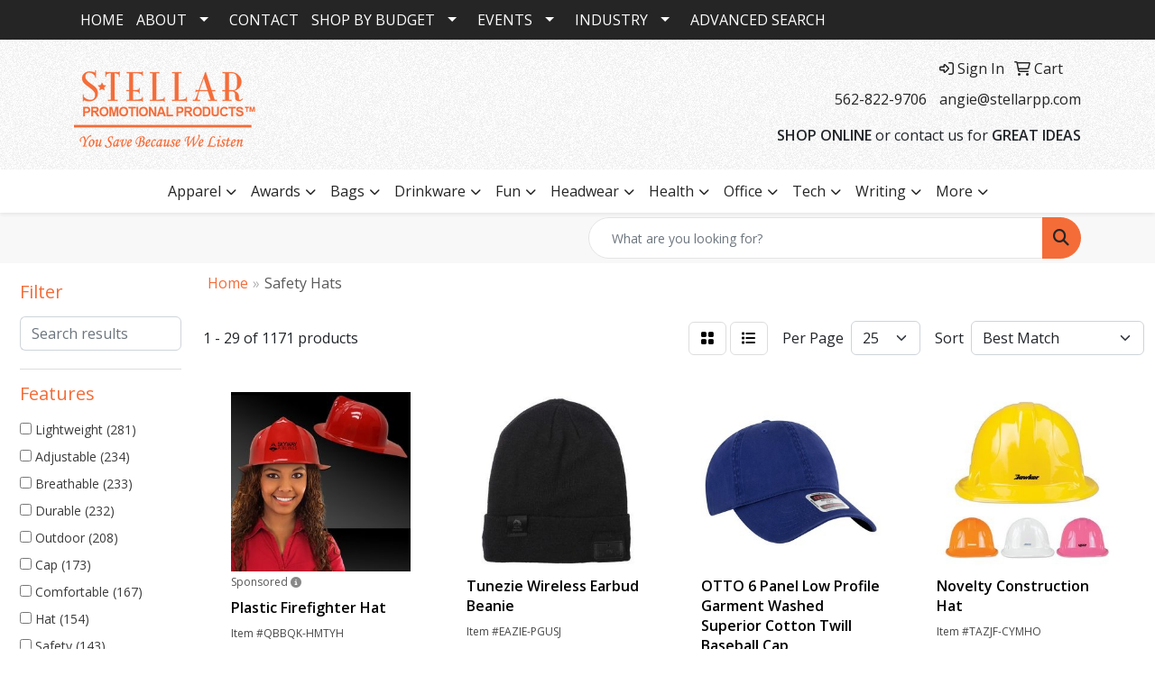

--- FILE ---
content_type: text/html
request_url: https://www.stellarpp.com/ws/ws.dll/StartSrch?UID=29722&WENavID=17683122
body_size: 14169
content:
<!DOCTYPE html>
<html lang="en"><head>
<meta charset="utf-8">
<meta http-equiv="X-UA-Compatible" content="IE=edge">
<meta name="viewport" content="width=device-width, initial-scale=1">
<!-- The above 3 meta tags *must* come first in the head; any other head content must come *after* these tags -->


<link href="/distsite/styles/8/css/bootstrap.min.css" rel="stylesheet" />
<link href="https://fonts.googleapis.com/css?family=Open+Sans:400,600|Oswald:400,600" rel="stylesheet">
<link href="/distsite/styles/8/css/owl.carousel.min.css" rel="stylesheet">
<link href="/distsite/styles/8/css/nouislider.css" rel="stylesheet">
<!--<link href="/distsite/styles/8/css/menu.css" rel="stylesheet"/>-->
<link href="/distsite/styles/8/css/flexslider.css" rel="stylesheet">
<link href="/distsite/styles/8/css/all.min.css" rel="stylesheet">
<link href="/distsite/styles/8/css/slick/slick.css" rel="stylesheet"/>
<link href="/distsite/styles/8/css/lightbox/lightbox.css" rel="stylesheet"  />
<link href="/distsite/styles/8/css/yamm.css" rel="stylesheet" />
<!-- Custom styles for this theme -->
<link href="/we/we.dll/StyleSheet?UN=29722&Type=WETheme&TS=C45160.5486921296" rel="stylesheet">
<!-- Custom styles for this theme -->
<link href="/we/we.dll/StyleSheet?UN=29722&Type=WETheme-PS&TS=C45160.5486921296" rel="stylesheet">


<!-- HTML5 shim and Respond.js for IE8 support of HTML5 elements and media queries -->
<!--[if lt IE 9]>
      <script src="https://oss.maxcdn.com/html5shiv/3.7.3/html5shiv.min.js"></script>
      <script src="https://oss.maxcdn.com/respond/1.4.2/respond.min.js"></script>
    <![endif]-->

</head>

<body style="background:#fff;">


  <!-- Slide-Out Menu -->
  <div id="filter-menu" class="filter-menu">
    <button id="close-menu" class="btn-close"></button>
    <div class="menu-content">
      
<aside class="filter-sidebar">



<div class="filter-section first">
	<h2>Filter</h2>
	 <div class="input-group mb-3">
	 <input type="text" style="border-right:0;" placeholder="Search results" class="form-control text-search-within-results" name="SearchWithinResults" value="" maxlength="100" onkeyup="HandleTextFilter(event);">
	  <label class="input-group-text" style="background-color:#fff;"><a  style="display:none;" href="javascript:void(0);" class="remove-filter" data-toggle="tooltip" title="Clear" onclick="ClearTextFilter();"><i class="far fa-times" aria-hidden="true"></i> <span class="fa-sr-only">x</span></a></label>
	</div>
</div>

<a href="javascript:void(0);" class="clear-filters"  style="display:none;" onclick="ClearDrillDown();">Clear all filters</a>

<div class="filter-section"  style="display:none;">
	<h2>Categories</h2>

	<div class="filter-list">

	 

		<!-- wrapper for more filters -->
        <div class="show-filter">

		</div><!-- showfilters -->

	</div>

		<a href="#" class="show-more"  style="display:none;" >Show more</a>
</div>


<div class="filter-section" >
	<h2>Features</h2>

		<div class="filter-list">

	  		<div class="checkbox"><label><input class="filtercheckbox" type="checkbox" name="2|Lightweight" ><span> Lightweight (281)</span></label></div><div class="checkbox"><label><input class="filtercheckbox" type="checkbox" name="2|Adjustable" ><span> Adjustable (234)</span></label></div><div class="checkbox"><label><input class="filtercheckbox" type="checkbox" name="2|Breathable" ><span> Breathable (233)</span></label></div><div class="checkbox"><label><input class="filtercheckbox" type="checkbox" name="2|Durable" ><span> Durable (232)</span></label></div><div class="checkbox"><label><input class="filtercheckbox" type="checkbox" name="2|Outdoor" ><span> Outdoor (208)</span></label></div><div class="checkbox"><label><input class="filtercheckbox" type="checkbox" name="2|Cap" ><span> Cap (173)</span></label></div><div class="checkbox"><label><input class="filtercheckbox" type="checkbox" name="2|Comfortable" ><span> Comfortable (167)</span></label></div><div class="checkbox"><label><input class="filtercheckbox" type="checkbox" name="2|Hat" ><span> Hat (154)</span></label></div><div class="checkbox"><label><input class="filtercheckbox" type="checkbox" name="2|Safety" ><span> Safety (143)</span></label></div><div class="checkbox"><label><input class="filtercheckbox" type="checkbox" name="2|Soft" ><span> Soft (137)</span></label></div><div class="show-filter"><div class="checkbox"><label><input class="filtercheckbox" type="checkbox" name="2|Stylish" ><span> Stylish (128)</span></label></div><div class="checkbox"><label><input class="filtercheckbox" type="checkbox" name="2|Reflective" ><span> Reflective (115)</span></label></div><div class="checkbox"><label><input class="filtercheckbox" type="checkbox" name="2|Headwear" ><span> Headwear (104)</span></label></div><div class="checkbox"><label><input class="filtercheckbox" type="checkbox" name="2|Sports" ><span> Sports (101)</span></label></div><div class="checkbox"><label><input class="filtercheckbox" type="checkbox" name="2|Versatile" ><span> Versatile (100)</span></label></div><div class="checkbox"><label><input class="filtercheckbox" type="checkbox" name="2|Trendy" ><span> Trendy (97)</span></label></div><div class="checkbox"><label><input class="filtercheckbox" type="checkbox" name="2|High visibility" ><span> High visibility (90)</span></label></div><div class="checkbox"><label><input class="filtercheckbox" type="checkbox" name="2|Protective" ><span> Protective (84)</span></label></div><div class="checkbox"><label><input class="filtercheckbox" type="checkbox" name="2|Summer" ><span> Summer (83)</span></label></div><div class="checkbox"><label><input class="filtercheckbox" type="checkbox" name="2|Casual" ><span> Casual (81)</span></label></div><div class="checkbox"><label><input class="filtercheckbox" type="checkbox" name="2|Unisex" ><span> Unisex (80)</span></label></div><div class="checkbox"><label><input class="filtercheckbox" type="checkbox" name="2|Practical" ><span> Practical (79)</span></label></div><div class="checkbox"><label><input class="filtercheckbox" type="checkbox" name="2|Warm" ><span> Warm (79)</span></label></div><div class="checkbox"><label><input class="filtercheckbox" type="checkbox" name="2|Wide brim" ><span> Wide brim (79)</span></label></div><div class="checkbox"><label><input class="filtercheckbox" type="checkbox" name="2|Classic" ><span> Classic (78)</span></label></div><div class="checkbox"><label><input class="filtercheckbox" type="checkbox" name="2|Foldable" ><span> Foldable (78)</span></label></div><div class="checkbox"><label><input class="filtercheckbox" type="checkbox" name="2|Visor" ><span> Visor (74)</span></label></div><div class="checkbox"><label><input class="filtercheckbox" type="checkbox" name="2|Fashionable" ><span> Fashionable (72)</span></label></div><div class="checkbox"><label><input class="filtercheckbox" type="checkbox" name="2|Modern" ><span> Modern (72)</span></label></div><div class="checkbox"><label><input class="filtercheckbox" type="checkbox" name="2|Sun protection" ><span> Sun protection (72)</span></label></div><div class="checkbox"><label><input class="filtercheckbox" type="checkbox" name="2|Travel" ><span> Travel (72)</span></label></div><div class="checkbox"><label><input class="filtercheckbox" type="checkbox" name="2|Hiking" ><span> Hiking (71)</span></label></div><div class="checkbox"><label><input class="filtercheckbox" type="checkbox" name="2|Beach" ><span> Beach (69)</span></label></div><div class="checkbox"><label><input class="filtercheckbox" type="checkbox" name="2|Fishing" ><span> Fishing (68)</span></label></div><div class="checkbox"><label><input class="filtercheckbox" type="checkbox" name="2|Cotton" ><span> Cotton (64)</span></label></div><div class="checkbox"><label><input class="filtercheckbox" type="checkbox" name="2|Hi-viz" ><span> Hi-viz (59)</span></label></div><div class="checkbox"><label><input class="filtercheckbox" type="checkbox" name="2|High viz" ><span> High viz (57)</span></label></div><div class="checkbox"><label><input class="filtercheckbox" type="checkbox" name="2|Hi-vis" ><span> Hi-vis (57)</span></label></div><div class="checkbox"><label><input class="filtercheckbox" type="checkbox" name="2|Cozy" ><span> Cozy (56)</span></label></div><div class="checkbox"><label><input class="filtercheckbox" type="checkbox" name="2|Camping" ><span> Camping (55)</span></label></div><div class="checkbox"><label><input class="filtercheckbox" type="checkbox" name="2|Hi vis" ><span> Hi vis (55)</span></label></div><div class="checkbox"><label><input class="filtercheckbox" type="checkbox" name="2|Hi viz" ><span> Hi viz (55)</span></label></div><div class="checkbox"><label><input class="filtercheckbox" type="checkbox" name="2|High vis" ><span> High vis (55)</span></label></div><div class="checkbox"><label><input class="filtercheckbox" type="checkbox" name="2|Hi visibility" ><span> Hi visibility (53)</span></label></div><div class="checkbox"><label><input class="filtercheckbox" type="checkbox" name="2|Headgear" ><span> Headgear (52)</span></label></div><div class="checkbox"><label><input class="filtercheckbox" type="checkbox" name="2|Helmet" ><span> Helmet (52)</span></label></div><div class="checkbox"><label><input class="filtercheckbox" type="checkbox" name="2|Portable" ><span> Portable (52)</span></label></div><div class="checkbox"><label><input class="filtercheckbox" type="checkbox" name="2|Uv protection" ><span> Uv protection (52)</span></label></div><div class="checkbox"><label><input class="filtercheckbox" type="checkbox" name="2|Chic" ><span> Chic (50)</span></label></div><div class="checkbox"><label><input class="filtercheckbox" type="checkbox" name="2|Protection" ><span> Protection (50)</span></label></div></div>

			<!-- wrapper for more filters -->
			<div class="show-filter">

			</div><!-- showfilters -->
 		</div>
		<a href="#" class="show-more"  >Show more</a>


</div>


<div class="filter-section" >
	<h2>Colors</h2>

		<div class="filter-list">

		  	<div class="checkbox"><label><input class="filtercheckbox" type="checkbox" name="1|Black" ><span> Black (587)</span></label></div><div class="checkbox"><label><input class="filtercheckbox" type="checkbox" name="1|Yellow" ><span> Yellow (414)</span></label></div><div class="checkbox"><label><input class="filtercheckbox" type="checkbox" name="1|White" ><span> White (401)</span></label></div><div class="checkbox"><label><input class="filtercheckbox" type="checkbox" name="1|Red" ><span> Red (392)</span></label></div><div class="checkbox"><label><input class="filtercheckbox" type="checkbox" name="1|Orange" ><span> Orange (383)</span></label></div><div class="checkbox"><label><input class="filtercheckbox" type="checkbox" name="1|Blue" ><span> Blue (366)</span></label></div><div class="checkbox"><label><input class="filtercheckbox" type="checkbox" name="1|Gray" ><span> Gray (300)</span></label></div><div class="checkbox"><label><input class="filtercheckbox" type="checkbox" name="1|Pink" ><span> Pink (294)</span></label></div><div class="checkbox"><label><input class="filtercheckbox" type="checkbox" name="1|Green" ><span> Green (275)</span></label></div><div class="checkbox"><label><input class="filtercheckbox" type="checkbox" name="1|Navy blue" ><span> Navy blue (229)</span></label></div><div class="show-filter"><div class="checkbox"><label><input class="filtercheckbox" type="checkbox" name="1|Purple" ><span> Purple (175)</span></label></div><div class="checkbox"><label><input class="filtercheckbox" type="checkbox" name="1|Light blue" ><span> Light blue (116)</span></label></div><div class="checkbox"><label><input class="filtercheckbox" type="checkbox" name="1|Brown" ><span> Brown (107)</span></label></div><div class="checkbox"><label><input class="filtercheckbox" type="checkbox" name="1|Royal blue" ><span> Royal blue (103)</span></label></div><div class="checkbox"><label><input class="filtercheckbox" type="checkbox" name="1|Light gray" ><span> Light gray (91)</span></label></div><div class="checkbox"><label><input class="filtercheckbox" type="checkbox" name="1|Dark gray" ><span> Dark gray (90)</span></label></div><div class="checkbox"><label><input class="filtercheckbox" type="checkbox" name="1|Beige" ><span> Beige (82)</span></label></div><div class="checkbox"><label><input class="filtercheckbox" type="checkbox" name="1|Khaki" ><span> Khaki (74)</span></label></div><div class="checkbox"><label><input class="filtercheckbox" type="checkbox" name="1|Dark blue" ><span> Dark blue (71)</span></label></div><div class="checkbox"><label><input class="filtercheckbox" type="checkbox" name="1|Various" ><span> Various (50)</span></label></div><div class="checkbox"><label><input class="filtercheckbox" type="checkbox" name="1|Army green" ><span> Army green (45)</span></label></div><div class="checkbox"><label><input class="filtercheckbox" type="checkbox" name="1|Rose red" ><span> Rose red (40)</span></label></div><div class="checkbox"><label><input class="filtercheckbox" type="checkbox" name="1|Khaki tan" ><span> Khaki tan (38)</span></label></div><div class="checkbox"><label><input class="filtercheckbox" type="checkbox" name="1|Dark green" ><span> Dark green (33)</span></label></div><div class="checkbox"><label><input class="filtercheckbox" type="checkbox" name="1|Light purple" ><span> Light purple (23)</span></label></div><div class="checkbox"><label><input class="filtercheckbox" type="checkbox" name="1|Safety orange" ><span> Safety orange (23)</span></label></div><div class="checkbox"><label><input class="filtercheckbox" type="checkbox" name="1|Wine red" ><span> Wine red (23)</span></label></div><div class="checkbox"><label><input class="filtercheckbox" type="checkbox" name="1|Light green" ><span> Light green (22)</span></label></div><div class="checkbox"><label><input class="filtercheckbox" type="checkbox" name="1|Sky blue" ><span> Sky blue (22)</span></label></div><div class="checkbox"><label><input class="filtercheckbox" type="checkbox" name="1|Navy" ><span> Navy (21)</span></label></div><div class="checkbox"><label><input class="filtercheckbox" type="checkbox" name="1|Light pink" ><span> Light pink (18)</span></label></div><div class="checkbox"><label><input class="filtercheckbox" type="checkbox" name="1|Wine" ><span> Wine (18)</span></label></div><div class="checkbox"><label><input class="filtercheckbox" type="checkbox" name="1|Burgundy" ><span> Burgundy (17)</span></label></div><div class="checkbox"><label><input class="filtercheckbox" type="checkbox" name="1|Fluorescent green" ><span> Fluorescent green (17)</span></label></div><div class="checkbox"><label><input class="filtercheckbox" type="checkbox" name="1|Gold" ><span> Gold (17)</span></label></div><div class="checkbox"><label><input class="filtercheckbox" type="checkbox" name="1|Lake blue" ><span> Lake blue (16)</span></label></div><div class="checkbox"><label><input class="filtercheckbox" type="checkbox" name="1|Safety yellow" ><span> Safety yellow (16)</span></label></div><div class="checkbox"><label><input class="filtercheckbox" type="checkbox" name="1|Dark brown" ><span> Dark brown (14)</span></label></div><div class="checkbox"><label><input class="filtercheckbox" type="checkbox" name="1|Olive green" ><span> Olive green (14)</span></label></div><div class="checkbox"><label><input class="filtercheckbox" type="checkbox" name="1|Assorted" ><span> Assorted (13)</span></label></div><div class="checkbox"><label><input class="filtercheckbox" type="checkbox" name="1|Khaki beige" ><span> Khaki beige (13)</span></label></div><div class="checkbox"><label><input class="filtercheckbox" type="checkbox" name="1|Khaki brown" ><span> Khaki brown (13)</span></label></div><div class="checkbox"><label><input class="filtercheckbox" type="checkbox" name="1|Coffee brown" ><span> Coffee brown (12)</span></label></div><div class="checkbox"><label><input class="filtercheckbox" type="checkbox" name="1|Royal" ><span> Royal (12)</span></label></div><div class="checkbox"><label><input class="filtercheckbox" type="checkbox" name="1|Dark purple" ><span> Dark purple (11)</span></label></div><div class="checkbox"><label><input class="filtercheckbox" type="checkbox" name="1|Fluorescent orange" ><span> Fluorescent orange (11)</span></label></div><div class="checkbox"><label><input class="filtercheckbox" type="checkbox" name="1|Peacock blue" ><span> Peacock blue (11)</span></label></div><div class="checkbox"><label><input class="filtercheckbox" type="checkbox" name="1|Silver" ><span> Silver (10)</span></label></div><div class="checkbox"><label><input class="filtercheckbox" type="checkbox" name="1|Charcoal gray" ><span> Charcoal gray (9)</span></label></div><div class="checkbox"><label><input class="filtercheckbox" type="checkbox" name="1|Coffee" ><span> Coffee (9)</span></label></div></div>


			<!-- wrapper for more filters -->
			<div class="show-filter">

			</div><!-- showfilters -->

		  </div>

		<a href="#" class="show-more"  >Show more</a>
</div>


<div class="filter-section"  >
	<h2>Price Range</h2>
	<div class="filter-price-wrap">
		<div class="filter-price-inner">
			<div class="input-group">
				<span class="input-group-text input-group-text-white">$</span>
				<input type="text" class="form-control form-control-sm filter-min-prices" name="min-prices" value="" placeholder="Min" onkeyup="HandlePriceFilter(event);">
			</div>
			<div class="input-group">
				<span class="input-group-text input-group-text-white">$</span>
				<input type="text" class="form-control form-control-sm filter-max-prices" name="max-prices" value="" placeholder="Max" onkeyup="HandlePriceFilter(event);">
			</div>
		</div>
		<a href="javascript:void(0)" onclick="SetPriceFilter();" ><i class="fa-solid fa-chevron-right"></i></a>
	</div>
</div>

<div class="filter-section"   >
	<h2>Quantity</h2>
	<div class="filter-price-wrap mb-2">
		<input type="text" class="form-control form-control-sm filter-quantity" value="" placeholder="Qty" onkeyup="HandleQuantityFilter(event);">
		<a href="javascript:void(0)" onclick="SetQuantityFilter();"><i class="fa-solid fa-chevron-right"></i></a>
	</div>
</div>




	</aside>

    </div>
</div>




	<div class="container-fluid">
		<div class="row">

			<div class="col-md-3 col-lg-2">
        <div class="d-none d-md-block">
          <div id="desktop-filter">
            
<aside class="filter-sidebar">



<div class="filter-section first">
	<h2>Filter</h2>
	 <div class="input-group mb-3">
	 <input type="text" style="border-right:0;" placeholder="Search results" class="form-control text-search-within-results" name="SearchWithinResults" value="" maxlength="100" onkeyup="HandleTextFilter(event);">
	  <label class="input-group-text" style="background-color:#fff;"><a  style="display:none;" href="javascript:void(0);" class="remove-filter" data-toggle="tooltip" title="Clear" onclick="ClearTextFilter();"><i class="far fa-times" aria-hidden="true"></i> <span class="fa-sr-only">x</span></a></label>
	</div>
</div>

<a href="javascript:void(0);" class="clear-filters"  style="display:none;" onclick="ClearDrillDown();">Clear all filters</a>

<div class="filter-section"  style="display:none;">
	<h2>Categories</h2>

	<div class="filter-list">

	 

		<!-- wrapper for more filters -->
        <div class="show-filter">

		</div><!-- showfilters -->

	</div>

		<a href="#" class="show-more"  style="display:none;" >Show more</a>
</div>


<div class="filter-section" >
	<h2>Features</h2>

		<div class="filter-list">

	  		<div class="checkbox"><label><input class="filtercheckbox" type="checkbox" name="2|Lightweight" ><span> Lightweight (281)</span></label></div><div class="checkbox"><label><input class="filtercheckbox" type="checkbox" name="2|Adjustable" ><span> Adjustable (234)</span></label></div><div class="checkbox"><label><input class="filtercheckbox" type="checkbox" name="2|Breathable" ><span> Breathable (233)</span></label></div><div class="checkbox"><label><input class="filtercheckbox" type="checkbox" name="2|Durable" ><span> Durable (232)</span></label></div><div class="checkbox"><label><input class="filtercheckbox" type="checkbox" name="2|Outdoor" ><span> Outdoor (208)</span></label></div><div class="checkbox"><label><input class="filtercheckbox" type="checkbox" name="2|Cap" ><span> Cap (173)</span></label></div><div class="checkbox"><label><input class="filtercheckbox" type="checkbox" name="2|Comfortable" ><span> Comfortable (167)</span></label></div><div class="checkbox"><label><input class="filtercheckbox" type="checkbox" name="2|Hat" ><span> Hat (154)</span></label></div><div class="checkbox"><label><input class="filtercheckbox" type="checkbox" name="2|Safety" ><span> Safety (143)</span></label></div><div class="checkbox"><label><input class="filtercheckbox" type="checkbox" name="2|Soft" ><span> Soft (137)</span></label></div><div class="show-filter"><div class="checkbox"><label><input class="filtercheckbox" type="checkbox" name="2|Stylish" ><span> Stylish (128)</span></label></div><div class="checkbox"><label><input class="filtercheckbox" type="checkbox" name="2|Reflective" ><span> Reflective (115)</span></label></div><div class="checkbox"><label><input class="filtercheckbox" type="checkbox" name="2|Headwear" ><span> Headwear (104)</span></label></div><div class="checkbox"><label><input class="filtercheckbox" type="checkbox" name="2|Sports" ><span> Sports (101)</span></label></div><div class="checkbox"><label><input class="filtercheckbox" type="checkbox" name="2|Versatile" ><span> Versatile (100)</span></label></div><div class="checkbox"><label><input class="filtercheckbox" type="checkbox" name="2|Trendy" ><span> Trendy (97)</span></label></div><div class="checkbox"><label><input class="filtercheckbox" type="checkbox" name="2|High visibility" ><span> High visibility (90)</span></label></div><div class="checkbox"><label><input class="filtercheckbox" type="checkbox" name="2|Protective" ><span> Protective (84)</span></label></div><div class="checkbox"><label><input class="filtercheckbox" type="checkbox" name="2|Summer" ><span> Summer (83)</span></label></div><div class="checkbox"><label><input class="filtercheckbox" type="checkbox" name="2|Casual" ><span> Casual (81)</span></label></div><div class="checkbox"><label><input class="filtercheckbox" type="checkbox" name="2|Unisex" ><span> Unisex (80)</span></label></div><div class="checkbox"><label><input class="filtercheckbox" type="checkbox" name="2|Practical" ><span> Practical (79)</span></label></div><div class="checkbox"><label><input class="filtercheckbox" type="checkbox" name="2|Warm" ><span> Warm (79)</span></label></div><div class="checkbox"><label><input class="filtercheckbox" type="checkbox" name="2|Wide brim" ><span> Wide brim (79)</span></label></div><div class="checkbox"><label><input class="filtercheckbox" type="checkbox" name="2|Classic" ><span> Classic (78)</span></label></div><div class="checkbox"><label><input class="filtercheckbox" type="checkbox" name="2|Foldable" ><span> Foldable (78)</span></label></div><div class="checkbox"><label><input class="filtercheckbox" type="checkbox" name="2|Visor" ><span> Visor (74)</span></label></div><div class="checkbox"><label><input class="filtercheckbox" type="checkbox" name="2|Fashionable" ><span> Fashionable (72)</span></label></div><div class="checkbox"><label><input class="filtercheckbox" type="checkbox" name="2|Modern" ><span> Modern (72)</span></label></div><div class="checkbox"><label><input class="filtercheckbox" type="checkbox" name="2|Sun protection" ><span> Sun protection (72)</span></label></div><div class="checkbox"><label><input class="filtercheckbox" type="checkbox" name="2|Travel" ><span> Travel (72)</span></label></div><div class="checkbox"><label><input class="filtercheckbox" type="checkbox" name="2|Hiking" ><span> Hiking (71)</span></label></div><div class="checkbox"><label><input class="filtercheckbox" type="checkbox" name="2|Beach" ><span> Beach (69)</span></label></div><div class="checkbox"><label><input class="filtercheckbox" type="checkbox" name="2|Fishing" ><span> Fishing (68)</span></label></div><div class="checkbox"><label><input class="filtercheckbox" type="checkbox" name="2|Cotton" ><span> Cotton (64)</span></label></div><div class="checkbox"><label><input class="filtercheckbox" type="checkbox" name="2|Hi-viz" ><span> Hi-viz (59)</span></label></div><div class="checkbox"><label><input class="filtercheckbox" type="checkbox" name="2|High viz" ><span> High viz (57)</span></label></div><div class="checkbox"><label><input class="filtercheckbox" type="checkbox" name="2|Hi-vis" ><span> Hi-vis (57)</span></label></div><div class="checkbox"><label><input class="filtercheckbox" type="checkbox" name="2|Cozy" ><span> Cozy (56)</span></label></div><div class="checkbox"><label><input class="filtercheckbox" type="checkbox" name="2|Camping" ><span> Camping (55)</span></label></div><div class="checkbox"><label><input class="filtercheckbox" type="checkbox" name="2|Hi vis" ><span> Hi vis (55)</span></label></div><div class="checkbox"><label><input class="filtercheckbox" type="checkbox" name="2|Hi viz" ><span> Hi viz (55)</span></label></div><div class="checkbox"><label><input class="filtercheckbox" type="checkbox" name="2|High vis" ><span> High vis (55)</span></label></div><div class="checkbox"><label><input class="filtercheckbox" type="checkbox" name="2|Hi visibility" ><span> Hi visibility (53)</span></label></div><div class="checkbox"><label><input class="filtercheckbox" type="checkbox" name="2|Headgear" ><span> Headgear (52)</span></label></div><div class="checkbox"><label><input class="filtercheckbox" type="checkbox" name="2|Helmet" ><span> Helmet (52)</span></label></div><div class="checkbox"><label><input class="filtercheckbox" type="checkbox" name="2|Portable" ><span> Portable (52)</span></label></div><div class="checkbox"><label><input class="filtercheckbox" type="checkbox" name="2|Uv protection" ><span> Uv protection (52)</span></label></div><div class="checkbox"><label><input class="filtercheckbox" type="checkbox" name="2|Chic" ><span> Chic (50)</span></label></div><div class="checkbox"><label><input class="filtercheckbox" type="checkbox" name="2|Protection" ><span> Protection (50)</span></label></div></div>

			<!-- wrapper for more filters -->
			<div class="show-filter">

			</div><!-- showfilters -->
 		</div>
		<a href="#" class="show-more"  >Show more</a>


</div>


<div class="filter-section" >
	<h2>Colors</h2>

		<div class="filter-list">

		  	<div class="checkbox"><label><input class="filtercheckbox" type="checkbox" name="1|Black" ><span> Black (587)</span></label></div><div class="checkbox"><label><input class="filtercheckbox" type="checkbox" name="1|Yellow" ><span> Yellow (414)</span></label></div><div class="checkbox"><label><input class="filtercheckbox" type="checkbox" name="1|White" ><span> White (401)</span></label></div><div class="checkbox"><label><input class="filtercheckbox" type="checkbox" name="1|Red" ><span> Red (392)</span></label></div><div class="checkbox"><label><input class="filtercheckbox" type="checkbox" name="1|Orange" ><span> Orange (383)</span></label></div><div class="checkbox"><label><input class="filtercheckbox" type="checkbox" name="1|Blue" ><span> Blue (366)</span></label></div><div class="checkbox"><label><input class="filtercheckbox" type="checkbox" name="1|Gray" ><span> Gray (300)</span></label></div><div class="checkbox"><label><input class="filtercheckbox" type="checkbox" name="1|Pink" ><span> Pink (294)</span></label></div><div class="checkbox"><label><input class="filtercheckbox" type="checkbox" name="1|Green" ><span> Green (275)</span></label></div><div class="checkbox"><label><input class="filtercheckbox" type="checkbox" name="1|Navy blue" ><span> Navy blue (229)</span></label></div><div class="show-filter"><div class="checkbox"><label><input class="filtercheckbox" type="checkbox" name="1|Purple" ><span> Purple (175)</span></label></div><div class="checkbox"><label><input class="filtercheckbox" type="checkbox" name="1|Light blue" ><span> Light blue (116)</span></label></div><div class="checkbox"><label><input class="filtercheckbox" type="checkbox" name="1|Brown" ><span> Brown (107)</span></label></div><div class="checkbox"><label><input class="filtercheckbox" type="checkbox" name="1|Royal blue" ><span> Royal blue (103)</span></label></div><div class="checkbox"><label><input class="filtercheckbox" type="checkbox" name="1|Light gray" ><span> Light gray (91)</span></label></div><div class="checkbox"><label><input class="filtercheckbox" type="checkbox" name="1|Dark gray" ><span> Dark gray (90)</span></label></div><div class="checkbox"><label><input class="filtercheckbox" type="checkbox" name="1|Beige" ><span> Beige (82)</span></label></div><div class="checkbox"><label><input class="filtercheckbox" type="checkbox" name="1|Khaki" ><span> Khaki (74)</span></label></div><div class="checkbox"><label><input class="filtercheckbox" type="checkbox" name="1|Dark blue" ><span> Dark blue (71)</span></label></div><div class="checkbox"><label><input class="filtercheckbox" type="checkbox" name="1|Various" ><span> Various (50)</span></label></div><div class="checkbox"><label><input class="filtercheckbox" type="checkbox" name="1|Army green" ><span> Army green (45)</span></label></div><div class="checkbox"><label><input class="filtercheckbox" type="checkbox" name="1|Rose red" ><span> Rose red (40)</span></label></div><div class="checkbox"><label><input class="filtercheckbox" type="checkbox" name="1|Khaki tan" ><span> Khaki tan (38)</span></label></div><div class="checkbox"><label><input class="filtercheckbox" type="checkbox" name="1|Dark green" ><span> Dark green (33)</span></label></div><div class="checkbox"><label><input class="filtercheckbox" type="checkbox" name="1|Light purple" ><span> Light purple (23)</span></label></div><div class="checkbox"><label><input class="filtercheckbox" type="checkbox" name="1|Safety orange" ><span> Safety orange (23)</span></label></div><div class="checkbox"><label><input class="filtercheckbox" type="checkbox" name="1|Wine red" ><span> Wine red (23)</span></label></div><div class="checkbox"><label><input class="filtercheckbox" type="checkbox" name="1|Light green" ><span> Light green (22)</span></label></div><div class="checkbox"><label><input class="filtercheckbox" type="checkbox" name="1|Sky blue" ><span> Sky blue (22)</span></label></div><div class="checkbox"><label><input class="filtercheckbox" type="checkbox" name="1|Navy" ><span> Navy (21)</span></label></div><div class="checkbox"><label><input class="filtercheckbox" type="checkbox" name="1|Light pink" ><span> Light pink (18)</span></label></div><div class="checkbox"><label><input class="filtercheckbox" type="checkbox" name="1|Wine" ><span> Wine (18)</span></label></div><div class="checkbox"><label><input class="filtercheckbox" type="checkbox" name="1|Burgundy" ><span> Burgundy (17)</span></label></div><div class="checkbox"><label><input class="filtercheckbox" type="checkbox" name="1|Fluorescent green" ><span> Fluorescent green (17)</span></label></div><div class="checkbox"><label><input class="filtercheckbox" type="checkbox" name="1|Gold" ><span> Gold (17)</span></label></div><div class="checkbox"><label><input class="filtercheckbox" type="checkbox" name="1|Lake blue" ><span> Lake blue (16)</span></label></div><div class="checkbox"><label><input class="filtercheckbox" type="checkbox" name="1|Safety yellow" ><span> Safety yellow (16)</span></label></div><div class="checkbox"><label><input class="filtercheckbox" type="checkbox" name="1|Dark brown" ><span> Dark brown (14)</span></label></div><div class="checkbox"><label><input class="filtercheckbox" type="checkbox" name="1|Olive green" ><span> Olive green (14)</span></label></div><div class="checkbox"><label><input class="filtercheckbox" type="checkbox" name="1|Assorted" ><span> Assorted (13)</span></label></div><div class="checkbox"><label><input class="filtercheckbox" type="checkbox" name="1|Khaki beige" ><span> Khaki beige (13)</span></label></div><div class="checkbox"><label><input class="filtercheckbox" type="checkbox" name="1|Khaki brown" ><span> Khaki brown (13)</span></label></div><div class="checkbox"><label><input class="filtercheckbox" type="checkbox" name="1|Coffee brown" ><span> Coffee brown (12)</span></label></div><div class="checkbox"><label><input class="filtercheckbox" type="checkbox" name="1|Royal" ><span> Royal (12)</span></label></div><div class="checkbox"><label><input class="filtercheckbox" type="checkbox" name="1|Dark purple" ><span> Dark purple (11)</span></label></div><div class="checkbox"><label><input class="filtercheckbox" type="checkbox" name="1|Fluorescent orange" ><span> Fluorescent orange (11)</span></label></div><div class="checkbox"><label><input class="filtercheckbox" type="checkbox" name="1|Peacock blue" ><span> Peacock blue (11)</span></label></div><div class="checkbox"><label><input class="filtercheckbox" type="checkbox" name="1|Silver" ><span> Silver (10)</span></label></div><div class="checkbox"><label><input class="filtercheckbox" type="checkbox" name="1|Charcoal gray" ><span> Charcoal gray (9)</span></label></div><div class="checkbox"><label><input class="filtercheckbox" type="checkbox" name="1|Coffee" ><span> Coffee (9)</span></label></div></div>


			<!-- wrapper for more filters -->
			<div class="show-filter">

			</div><!-- showfilters -->

		  </div>

		<a href="#" class="show-more"  >Show more</a>
</div>


<div class="filter-section"  >
	<h2>Price Range</h2>
	<div class="filter-price-wrap">
		<div class="filter-price-inner">
			<div class="input-group">
				<span class="input-group-text input-group-text-white">$</span>
				<input type="text" class="form-control form-control-sm filter-min-prices" name="min-prices" value="" placeholder="Min" onkeyup="HandlePriceFilter(event);">
			</div>
			<div class="input-group">
				<span class="input-group-text input-group-text-white">$</span>
				<input type="text" class="form-control form-control-sm filter-max-prices" name="max-prices" value="" placeholder="Max" onkeyup="HandlePriceFilter(event);">
			</div>
		</div>
		<a href="javascript:void(0)" onclick="SetPriceFilter();" ><i class="fa-solid fa-chevron-right"></i></a>
	</div>
</div>

<div class="filter-section"   >
	<h2>Quantity</h2>
	<div class="filter-price-wrap mb-2">
		<input type="text" class="form-control form-control-sm filter-quantity" value="" placeholder="Qty" onkeyup="HandleQuantityFilter(event);">
		<a href="javascript:void(0)" onclick="SetQuantityFilter();"><i class="fa-solid fa-chevron-right"></i></a>
	</div>
</div>




	</aside>

          </div>
        </div>
			</div>

			<div class="col-md-9 col-lg-10">
				

				<ol class="breadcrumb"  >
              		<li><a href="https://www.stellarpp.com" target="_top">Home</a></li>
             	 	<li class="active">Safety Hats</li>
            	</ol>




				<div id="product-list-controls">

				
						<div class="d-flex align-items-center justify-content-between">
							<div class="d-none d-md-block me-3">
								1 - 29 of  1171 <span class="d-none d-lg-inline">products</span>
							</div>
					  
						  <!-- Right Aligned Controls -->
						  <div class="product-controls-right d-flex align-items-center">
       
              <button id="show-filter-button" class="btn btn-control d-block d-md-none"><i class="fa-solid fa-filter" aria-hidden="true"></i></button>

							
							<span class="me-3">
								<a href="/ws/ws.dll/StartSrch?UID=29722&WENavID=17683122&View=T&ST=26012022081771241228838798" class="btn btn-control grid" title="Change to Grid View"><i class="fa-solid fa-grid-2" aria-hidden="true"></i>  <span class="fa-sr-only">Grid</span></a>
								<a href="/ws/ws.dll/StartSrch?UID=29722&WENavID=17683122&View=L&ST=26012022081771241228838798" class="btn btn-control" title="Change to List View"><i class="fa-solid fa-list"></i> <span class="fa-sr-only">List</span></a>
							</span>
							
					  
							<!-- Number of Items Per Page -->
							<div class="me-2 d-none d-lg-block">
								<label>Per Page</label>
							</div>
							<div class="me-3 d-none d-md-block">
								<select class="form-select notranslate" onchange="GoToNewURL(this);" aria-label="Items per page">
									<option value="/ws/ws.dll/StartSrch?UID=29722&WENavID=17683122&ST=26012022081771241228838798&PPP=10" >10</option><option value="/ws/ws.dll/StartSrch?UID=29722&WENavID=17683122&ST=26012022081771241228838798&PPP=25" selected>25</option><option value="/ws/ws.dll/StartSrch?UID=29722&WENavID=17683122&ST=26012022081771241228838798&PPP=50" >50</option><option value="/ws/ws.dll/StartSrch?UID=29722&WENavID=17683122&ST=26012022081771241228838798&PPP=100" >100</option><option value="/ws/ws.dll/StartSrch?UID=29722&WENavID=17683122&ST=26012022081771241228838798&PPP=250" >250</option>
								
								</select>
							</div>
					  
							<!-- Sort By -->
							<div class="d-none d-lg-block me-2">
								<label>Sort</label>
							</div>
							<div>
								<select class="form-select" onchange="GoToNewURL(this);">
									<option value="/ws/ws.dll/StartSrch?UID=29722&WENavID=17683122&Sort=0" selected>Best Match</option><option value="/ws/ws.dll/StartSrch?UID=29722&WENavID=17683122&Sort=3">Most Popular</option><option value="/ws/ws.dll/StartSrch?UID=29722&WENavID=17683122&Sort=1">Price (Low to High)</option><option value="/ws/ws.dll/StartSrch?UID=29722&WENavID=17683122&Sort=2">Price (High to Low)</option>
								 </select>
							</div>
						  </div>
						</div>

			  </div>

				<!-- Product Results List -->
				<ul class="thumbnail-list"><li>
 <a href="https://www.stellarpp.com/p/QBBQK-HMTYH/plastic-firefighter-hat" target="_parent" alt="Plastic Firefighter Hat" data-adid="50681|3423219" onclick="PostAdStatToService(983423219,1);">
 <div class="pr-list-grid">
		<img class="img-responsive" src="/ws/ws.dll/QPic?SN=50681&P=983423219&I=0&PX=300" alt="Plastic Firefighter Hat">
		<p class="pr-list-sponsored">Sponsored <span data-bs-toggle="tooltip" data-container="body" data-bs-placement="top" title="You're seeing this ad based on the product's relevance to your search query."><i class="fa fa-info-circle" aria-hidden="true"></i></span></p>
		<p class="pr-name">Plastic Firefighter Hat</p>
		<div class="pr-meta-row">
			<div class="product-reviews"  style="display:none;">
				<div class="rating-stars">
				<i class="fa-solid fa-star-sharp" aria-hidden="true"></i><i class="fa-solid fa-star-sharp" aria-hidden="true"></i><i class="fa-solid fa-star-sharp" aria-hidden="true"></i><i class="fa-solid fa-star-sharp" aria-hidden="true"></i><i class="fa-solid fa-star-sharp" aria-hidden="true"></i>
				</div>
				<span class="rating-count">(0)</span>
			</div>
			
		</div>
		<p class="pr-number"  ><span class="notranslate">Item #QBBQK-HMTYH</span></p>
		<p class="pr-price"  ><span class="notranslate">$1.40</span> - <span class="notranslate">$1.56</span></p>
 </div>
 </a>
</li>
<a name="1" href="#" alt="Item 1"></a>
<li>
 <a href="https://www.stellarpp.com/p/EAZIE-PGUSJ/tunezie-wireless-earbud-beanie" target="_parent" alt="Tunezie Wireless Earbud Beanie">
 <div class="pr-list-grid">
		<img class="img-responsive" src="/ws/ws.dll/QPic?SN=69075&P=906974093&I=0&PX=300" alt="Tunezie Wireless Earbud Beanie">
		<p class="pr-name">Tunezie Wireless Earbud Beanie</p>
		<div class="pr-meta-row">
			<div class="product-reviews"  style="display:none;">
				<div class="rating-stars">
				<i class="fa-solid fa-star-sharp active" aria-hidden="true"></i><i class="fa-solid fa-star-sharp active" aria-hidden="true"></i><i class="fa-solid fa-star-sharp active" aria-hidden="true"></i><i class="fa-solid fa-star-sharp active" aria-hidden="true"></i><i class="fa-solid fa-star-sharp" aria-hidden="true"></i>
				</div>
				<span class="rating-count">(1)</span>
			</div>
			
		</div>
		<p class="pr-number"  ><span class="notranslate">Item #EAZIE-PGUSJ</span></p>
		<p class="pr-price"  ><span class="notranslate">$23.67</span> - <span class="notranslate">$44.91</span></p>
 </div>
 </a>
</li>
<a name="2" href="#" alt="Item 2"></a>
<li>
 <a href="https://www.stellarpp.com/p/KZCII-FTJSV/otto-6-panel-low-profile-garment-washed-superior-cotton-twill-baseball-cap" target="_parent" alt="OTTO 6 Panel Low Profile Garment Washed Superior Cotton Twill Baseball Cap">
 <div class="pr-list-grid">
		<img class="img-responsive" src="/ws/ws.dll/QPic?SN=65212&P=142625397&I=0&PX=300" alt="OTTO 6 Panel Low Profile Garment Washed Superior Cotton Twill Baseball Cap">
		<p class="pr-name">OTTO 6 Panel Low Profile Garment Washed Superior Cotton Twill Baseball Cap</p>
		<div class="pr-meta-row">
			<div class="product-reviews"  style="display:none;">
				<div class="rating-stars">
				<i class="fa-solid fa-star-sharp active" aria-hidden="true"></i><i class="fa-solid fa-star-sharp active" aria-hidden="true"></i><i class="fa-solid fa-star-sharp active" aria-hidden="true"></i><i class="fa-solid fa-star-sharp active" aria-hidden="true"></i><i class="fa-solid fa-star-sharp active" aria-hidden="true"></i>
				</div>
				<span class="rating-count">(3)</span>
			</div>
			
		</div>
		<p class="pr-number"  ><span class="notranslate">Item #KZCII-FTJSV</span></p>
		<p class="pr-price"  ><span class="notranslate">$15.16</span> - <span class="notranslate">$175.66</span></p>
 </div>
 </a>
</li>
<a name="3" href="#" alt="Item 3"></a>
<li>
 <a href="https://www.stellarpp.com/p/TAZJF-CYMHO/novelty-construction-hat" target="_parent" alt="Novelty Construction Hat">
 <div class="pr-list-grid">
		<img class="img-responsive" src="/ws/ws.dll/QPic?SN=52510&P=191344084&I=0&PX=300" alt="Novelty Construction Hat">
		<p class="pr-name">Novelty Construction Hat</p>
		<div class="pr-meta-row">
			<div class="product-reviews"  style="display:none;">
				<div class="rating-stars">
				<i class="fa-solid fa-star-sharp active" aria-hidden="true"></i><i class="fa-solid fa-star-sharp" aria-hidden="true"></i><i class="fa-solid fa-star-sharp" aria-hidden="true"></i><i class="fa-solid fa-star-sharp" aria-hidden="true"></i><i class="fa-solid fa-star-sharp" aria-hidden="true"></i>
				</div>
				<span class="rating-count">(1)</span>
			</div>
			
		</div>
		<p class="pr-number"  ><span class="notranslate">Item #TAZJF-CYMHO</span></p>
		<p class="pr-price"  ><span class="notranslate">$1.80</span> - <span class="notranslate">$2.20</span></p>
 </div>
 </a>
</li>
<a name="4" href="#" alt="Item 4"></a>
<li>
 <a href="https://www.stellarpp.com/p/SZIII-STYKB/reflective-bucket-hat--full-color-print-with-safety-cord" target="_parent" alt="Reflective Bucket Hat – Full-Color Print with Safety Cord">
 <div class="pr-list-grid">
		<img class="img-responsive" src="/ws/ws.dll/QPic?SN=51211&P=918575997&I=0&PX=300" alt="Reflective Bucket Hat – Full-Color Print with Safety Cord">
		<p class="pr-name">Reflective Bucket Hat – Full-Color Print with Safety Cord</p>
		<div class="pr-meta-row">
			<div class="product-reviews"  style="display:none;">
				<div class="rating-stars">
				<i class="fa-solid fa-star-sharp" aria-hidden="true"></i><i class="fa-solid fa-star-sharp" aria-hidden="true"></i><i class="fa-solid fa-star-sharp" aria-hidden="true"></i><i class="fa-solid fa-star-sharp" aria-hidden="true"></i><i class="fa-solid fa-star-sharp" aria-hidden="true"></i>
				</div>
				<span class="rating-count">(0)</span>
			</div>
			
		</div>
		<p class="pr-number"  ><span class="notranslate">Item #SZIII-STYKB</span></p>
		<p class="pr-price"  ><span class="notranslate">$9.17</span> - <span class="notranslate">$15.72</span></p>
 </div>
 </a>
</li>
<a name="5" href="#" alt="Item 5"></a>
<li>
 <a href="https://www.stellarpp.com/p/MDEOE-ORHNH/otto-cap-straw-lifeguard-hat-wadjustable-cord" target="_parent" alt="OTTO CAP Straw Lifeguard Hat w/Adjustable Cord">
 <div class="pr-list-grid">
		<img class="img-responsive" src="/ws/ws.dll/QPic?SN=65212&P=176701533&I=0&PX=300" alt="OTTO CAP Straw Lifeguard Hat w/Adjustable Cord">
		<p class="pr-name">OTTO CAP Straw Lifeguard Hat w/Adjustable Cord</p>
		<div class="pr-meta-row">
			<div class="product-reviews"  style="display:none;">
				<div class="rating-stars">
				<i class="fa-solid fa-star-sharp" aria-hidden="true"></i><i class="fa-solid fa-star-sharp" aria-hidden="true"></i><i class="fa-solid fa-star-sharp" aria-hidden="true"></i><i class="fa-solid fa-star-sharp" aria-hidden="true"></i><i class="fa-solid fa-star-sharp" aria-hidden="true"></i>
				</div>
				<span class="rating-count">(0)</span>
			</div>
			
		</div>
		<p class="pr-number"  ><span class="notranslate">Item #MDEOE-ORHNH</span></p>
		<p class="pr-price"  ><span class="notranslate">$29.60</span> - <span class="notranslate">$30.00</span></p>
 </div>
 </a>
</li>
<a name="6" href="#" alt="Item 6"></a>
<li>
 <a href="https://www.stellarpp.com/p/RXIOD-FBICQ/otto-6-panel-low-profile-garment-washed-pigment-dyed-cotton-twill-baseball-cap" target="_parent" alt="OTTO 6 Panel Low Profile Garment Washed Pigment Dyed Cotton Twill Baseball Cap">
 <div class="pr-list-grid">
		<img class="img-responsive" src="/ws/ws.dll/QPic?SN=65212&P=732307932&I=0&PX=300" alt="OTTO 6 Panel Low Profile Garment Washed Pigment Dyed Cotton Twill Baseball Cap">
		<p class="pr-name">OTTO 6 Panel Low Profile Garment Washed Pigment Dyed Cotton Twill Baseball Cap</p>
		<div class="pr-meta-row">
			<div class="product-reviews"  style="display:none;">
				<div class="rating-stars">
				<i class="fa-solid fa-star-sharp" aria-hidden="true"></i><i class="fa-solid fa-star-sharp" aria-hidden="true"></i><i class="fa-solid fa-star-sharp" aria-hidden="true"></i><i class="fa-solid fa-star-sharp" aria-hidden="true"></i><i class="fa-solid fa-star-sharp" aria-hidden="true"></i>
				</div>
				<span class="rating-count">(0)</span>
			</div>
			
		</div>
		<p class="pr-number"  ><span class="notranslate">Item #RXIOD-FBICQ</span></p>
		<p class="pr-price"  ><span class="notranslate">$14.88</span> - <span class="notranslate">$175.20</span></p>
 </div>
 </a>
</li>
<a name="7" href="#" alt="Item 7"></a>
<li>
 <a href="https://www.stellarpp.com/p/WBAPB-HMTUM/adult-barn-dance-hatblank" target="_parent" alt="Adult Barn Dance Hat(Blank)">
 <div class="pr-list-grid">
		<img class="img-responsive" src="/ws/ws.dll/QPic?SN=50681&P=913423120&I=0&PX=300" alt="Adult Barn Dance Hat(Blank)">
		<p class="pr-name">Adult Barn Dance Hat(Blank)</p>
		<div class="pr-meta-row">
			<div class="product-reviews"  style="display:none;">
				<div class="rating-stars">
				<i class="fa-solid fa-star-sharp" aria-hidden="true"></i><i class="fa-solid fa-star-sharp" aria-hidden="true"></i><i class="fa-solid fa-star-sharp" aria-hidden="true"></i><i class="fa-solid fa-star-sharp" aria-hidden="true"></i><i class="fa-solid fa-star-sharp" aria-hidden="true"></i>
				</div>
				<span class="rating-count">(0)</span>
			</div>
			
		</div>
		<p class="pr-number"  ><span class="notranslate">Item #WBAPB-HMTUM</span></p>
		<p class="pr-price"  ><span class="notranslate">$7.92</span> - <span class="notranslate">$8.70</span></p>
 </div>
 </a>
</li>
<a name="8" href="#" alt="Item 8"></a>
<li>
 <a href="https://www.stellarpp.com/p/ZDFIH-POQGU/led-beanie" target="_parent" alt="LED Beanie">
 <div class="pr-list-grid">
		<img class="img-responsive" src="/ws/ws.dll/QPic?SN=53170&P=577111696&I=0&PX=300" alt="LED Beanie">
		<p class="pr-name">LED Beanie</p>
		<div class="pr-meta-row">
			<div class="product-reviews"  style="display:none;">
				<div class="rating-stars">
				<i class="fa-solid fa-star-sharp" aria-hidden="true"></i><i class="fa-solid fa-star-sharp" aria-hidden="true"></i><i class="fa-solid fa-star-sharp" aria-hidden="true"></i><i class="fa-solid fa-star-sharp" aria-hidden="true"></i><i class="fa-solid fa-star-sharp" aria-hidden="true"></i>
				</div>
				<span class="rating-count">(0)</span>
			</div>
			
		</div>
		<p class="pr-number"  ><span class="notranslate">Item #ZDFIH-POQGU</span></p>
		<p class="pr-price"  ><span class="notranslate">$11.65</span> - <span class="notranslate">$13.60</span></p>
 </div>
 </a>
</li>
<a name="9" href="#" alt="Item 9"></a>
<li>
 <a href="https://www.stellarpp.com/p/OCGOE-QBFGF/mesh-back-two-tone-reflective-tape-cap-safety-baseball-hat" target="_parent" alt="Mesh Back Two Tone Reflective Tape Cap Safety Baseball Hat">
 <div class="pr-list-grid">
		<img class="img-responsive" src="/ws/ws.dll/QPic?SN=69609&P=587332733&I=0&PX=300" alt="Mesh Back Two Tone Reflective Tape Cap Safety Baseball Hat">
		<p class="pr-name">Mesh Back Two Tone Reflective Tape Cap Safety Baseball Hat</p>
		<div class="pr-meta-row">
			<div class="product-reviews"  style="display:none;">
				<div class="rating-stars">
				<i class="fa-solid fa-star-sharp" aria-hidden="true"></i><i class="fa-solid fa-star-sharp" aria-hidden="true"></i><i class="fa-solid fa-star-sharp" aria-hidden="true"></i><i class="fa-solid fa-star-sharp" aria-hidden="true"></i><i class="fa-solid fa-star-sharp" aria-hidden="true"></i>
				</div>
				<span class="rating-count">(0)</span>
			</div>
			
		</div>
		<p class="pr-number"  ><span class="notranslate">Item #OCGOE-QBFGF</span></p>
		<p class="pr-price"  ><span class="notranslate">$6.60</span> - <span class="notranslate">$10.87</span></p>
 </div>
 </a>
</li>
<a name="10" href="#" alt="Item 10"></a>
<li>
 <a href="https://www.stellarpp.com/p/CEGRB-BSZRO/osha-certified-hard-hat-w-pad-press-imprint" target="_parent" alt="OSHA Certified Hard Hat w/ Pad Press Imprint">
 <div class="pr-list-grid">
		<img class="img-responsive" src="/ws/ws.dll/QPic?SN=56290&P=32790700&I=0&PX=300" alt="OSHA Certified Hard Hat w/ Pad Press Imprint">
		<p class="pr-name">OSHA Certified Hard Hat w/ Pad Press Imprint</p>
		<div class="pr-meta-row">
			<div class="product-reviews"  style="display:none;">
				<div class="rating-stars">
				<i class="fa-solid fa-star-sharp active" aria-hidden="true"></i><i class="fa-solid fa-star-sharp active" aria-hidden="true"></i><i class="fa-solid fa-star-sharp active" aria-hidden="true"></i><i class="fa-solid fa-star-sharp active" aria-hidden="true"></i><i class="fa-solid fa-star-sharp active" aria-hidden="true"></i>
				</div>
				<span class="rating-count">(1)</span>
			</div>
			
		</div>
		<p class="pr-number"  ><span class="notranslate">Item #CEGRB-BSZRO</span></p>
		<p class="pr-price"  ><span class="notranslate">$21.26</span> - <span class="notranslate">$24.10</span></p>
 </div>
 </a>
</li>
<a name="11" href="#" alt="Item 11"></a>
<li>
 <a href="https://www.stellarpp.com/p/ABGJC-QMQQV/hi-viz-100-acrylic-reflective-stripe-knitted-cuffed-safety-beanie" target="_parent" alt="Hi Viz 100% Acrylic Reflective Stripe Knitted Cuffed Safety Beanie">
 <div class="pr-list-grid">
		<img class="img-responsive" src="/ws/ws.dll/QPic?SN=69609&P=727533781&I=0&PX=300" alt="Hi Viz 100% Acrylic Reflective Stripe Knitted Cuffed Safety Beanie">
		<p class="pr-name">Hi Viz 100% Acrylic Reflective Stripe Knitted Cuffed Safety Beanie</p>
		<div class="pr-meta-row">
			<div class="product-reviews"  style="display:none;">
				<div class="rating-stars">
				<i class="fa-solid fa-star-sharp active" aria-hidden="true"></i><i class="fa-solid fa-star-sharp active" aria-hidden="true"></i><i class="fa-solid fa-star-sharp active" aria-hidden="true"></i><i class="fa-solid fa-star-sharp active" aria-hidden="true"></i><i class="fa-solid fa-star-sharp active" aria-hidden="true"></i>
				</div>
				<span class="rating-count">(1)</span>
			</div>
			
		</div>
		<p class="pr-number"  ><span class="notranslate">Item #ABGJC-QMQQV</span></p>
		<p class="pr-price"  ><span class="notranslate">$6.90</span> - <span class="notranslate">$8.25</span></p>
 </div>
 </a>
</li>
<a name="12" href="#" alt="Item 12"></a>
<li>
 <a href="https://www.stellarpp.com/p/LEDMC-RFFXB/under-armour-unisex-blitzing-curved-cap" target="_parent" alt="Under Armour Unisex Blitzing Curved Cap">
 <div class="pr-list-grid">
		<img class="img-responsive" src="/ws/ws.dll/QPic?SN=69609&P=737860451&I=0&PX=300" alt="Under Armour Unisex Blitzing Curved Cap">
		<p class="pr-name">Under Armour Unisex Blitzing Curved Cap</p>
		<div class="pr-meta-row">
			<div class="product-reviews"  style="display:none;">
				<div class="rating-stars">
				<i class="fa-solid fa-star-sharp" aria-hidden="true"></i><i class="fa-solid fa-star-sharp" aria-hidden="true"></i><i class="fa-solid fa-star-sharp" aria-hidden="true"></i><i class="fa-solid fa-star-sharp" aria-hidden="true"></i><i class="fa-solid fa-star-sharp" aria-hidden="true"></i>
				</div>
				<span class="rating-count">(0)</span>
			</div>
			
		</div>
		<p class="pr-number"  ><span class="notranslate">Item #LEDMC-RFFXB</span></p>
		<p class="pr-price"  ><span class="notranslate">$58.86</span> - <span class="notranslate">$65.46</span></p>
 </div>
 </a>
</li>
<a name="13" href="#" alt="Item 13"></a>
<li>
 <a href="https://www.stellarpp.com/p/DCFLE-QBFDN/hi-viz-reflective-tape-safety-baseball-cap-with-hook--loop-strap" target="_parent" alt="Hi Viz Reflective Tape Safety Baseball Cap with Hook &amp; Loop Strap">
 <div class="pr-list-grid">
		<img class="img-responsive" src="/ws/ws.dll/QPic?SN=69609&P=177332663&I=0&PX=300" alt="Hi Viz Reflective Tape Safety Baseball Cap with Hook &amp; Loop Strap">
		<p class="pr-name">Hi Viz Reflective Tape Safety Baseball Cap with Hook &amp; Loop Strap</p>
		<div class="pr-meta-row">
			<div class="product-reviews"  style="display:none;">
				<div class="rating-stars">
				<i class="fa-solid fa-star-sharp" aria-hidden="true"></i><i class="fa-solid fa-star-sharp" aria-hidden="true"></i><i class="fa-solid fa-star-sharp" aria-hidden="true"></i><i class="fa-solid fa-star-sharp" aria-hidden="true"></i><i class="fa-solid fa-star-sharp" aria-hidden="true"></i>
				</div>
				<span class="rating-count">(0)</span>
			</div>
			
		</div>
		<p class="pr-number"  ><span class="notranslate">Item #DCFLE-QBFDN</span></p>
		<p class="pr-price"  ><span class="notranslate">$9.22</span> - <span class="notranslate">$11.07</span></p>
 </div>
 </a>
</li>
<a name="14" href="#" alt="Item 14"></a>
<li>
 <a href="https://www.stellarpp.com/p/JECKE-RFFUB/under-armour-team-chino-hat" target="_parent" alt="Under Armour Team Chino Hat">
 <div class="pr-list-grid">
		<img class="img-responsive" src="/ws/ws.dll/QPic?SN=69609&P=197860373&I=0&PX=300" alt="Under Armour Team Chino Hat">
		<p class="pr-name">Under Armour Team Chino Hat</p>
		<div class="pr-meta-row">
			<div class="product-reviews"  style="display:none;">
				<div class="rating-stars">
				<i class="fa-solid fa-star-sharp" aria-hidden="true"></i><i class="fa-solid fa-star-sharp" aria-hidden="true"></i><i class="fa-solid fa-star-sharp" aria-hidden="true"></i><i class="fa-solid fa-star-sharp" aria-hidden="true"></i><i class="fa-solid fa-star-sharp" aria-hidden="true"></i>
				</div>
				<span class="rating-count">(0)</span>
			</div>
			
		</div>
		<p class="pr-number"  ><span class="notranslate">Item #JECKE-RFFUB</span></p>
		<p class="pr-price"  ><span class="notranslate">$36.21</span> - <span class="notranslate">$41.20</span></p>
 </div>
 </a>
</li>
<a name="15" href="#" alt="Item 15"></a>
<li>
 <a href="https://www.stellarpp.com/p/GCGOH-QBFGI/hi-viz-reflective-cap-breathable-back-safety-baseball-hat" target="_parent" alt="Hi Viz Reflective Cap Breathable Back Safety Baseball Hat">
 <div class="pr-list-grid">
		<img class="img-responsive" src="/ws/ws.dll/QPic?SN=69609&P=787332736&I=0&PX=300" alt="Hi Viz Reflective Cap Breathable Back Safety Baseball Hat">
		<p class="pr-name">Hi Viz Reflective Cap Breathable Back Safety Baseball Hat</p>
		<div class="pr-meta-row">
			<div class="product-reviews"  style="display:none;">
				<div class="rating-stars">
				<i class="fa-solid fa-star-sharp" aria-hidden="true"></i><i class="fa-solid fa-star-sharp" aria-hidden="true"></i><i class="fa-solid fa-star-sharp" aria-hidden="true"></i><i class="fa-solid fa-star-sharp" aria-hidden="true"></i><i class="fa-solid fa-star-sharp" aria-hidden="true"></i>
				</div>
				<span class="rating-count">(0)</span>
			</div>
			
		</div>
		<p class="pr-number"  ><span class="notranslate">Item #GCGOH-QBFGI</span></p>
		<p class="pr-price"  ><span class="notranslate">$7.51</span> - <span class="notranslate">$10.45</span></p>
 </div>
 </a>
</li>
<a name="16" href="#" alt="Item 16"></a>
<li>
 <a href="https://www.stellarpp.com/p/DCGNG-QBFGR/reflective-trim-two-tone-mesh-safety-bucket-ranger-hat" target="_parent" alt="Reflective Trim Two Tone Mesh Safety Bucket Ranger Hat">
 <div class="pr-list-grid">
		<img class="img-responsive" src="/ws/ws.dll/QPic?SN=69609&P=317332745&I=0&PX=300" alt="Reflective Trim Two Tone Mesh Safety Bucket Ranger Hat">
		<p class="pr-name">Reflective Trim Two Tone Mesh Safety Bucket Ranger Hat</p>
		<div class="pr-meta-row">
			<div class="product-reviews"  style="display:none;">
				<div class="rating-stars">
				<i class="fa-solid fa-star-sharp active" aria-hidden="true"></i><i class="fa-solid fa-star-sharp active" aria-hidden="true"></i><i class="fa-solid fa-star-sharp active" aria-hidden="true"></i><i class="fa-solid fa-star-sharp active" aria-hidden="true"></i><i class="fa-solid fa-star-sharp active" aria-hidden="true"></i>
				</div>
				<span class="rating-count">(1)</span>
			</div>
			
		</div>
		<p class="pr-number"  ><span class="notranslate">Item #DCGNG-QBFGR</span></p>
		<p class="pr-price"  ><span class="notranslate">$9.42</span> - <span class="notranslate">$12.45</span></p>
 </div>
 </a>
</li>
<a name="17" href="#" alt="Item 17"></a>
<li>
 <a href="https://www.stellarpp.com/p/IAIIH-PGWBC/ansi-certified-hard-hat" target="_parent" alt="ANSI Certified Hard Hat">
 <div class="pr-list-grid">
		<img class="img-responsive" src="/ws/ws.dll/QPic?SN=52510&P=706974996&I=0&PX=300" alt="ANSI Certified Hard Hat">
		<p class="pr-name">ANSI Certified Hard Hat</p>
		<div class="pr-meta-row">
			<div class="product-reviews"  style="display:none;">
				<div class="rating-stars">
				<i class="fa-solid fa-star-sharp" aria-hidden="true"></i><i class="fa-solid fa-star-sharp" aria-hidden="true"></i><i class="fa-solid fa-star-sharp" aria-hidden="true"></i><i class="fa-solid fa-star-sharp" aria-hidden="true"></i><i class="fa-solid fa-star-sharp" aria-hidden="true"></i>
				</div>
				<span class="rating-count">(0)</span>
			</div>
			
		</div>
		<p class="pr-number"  ><span class="notranslate">Item #IAIIH-PGWBC</span></p>
		<p class="pr-price"  ><span class="notranslate">$14.65</span> - <span class="notranslate">$17.81</span></p>
 </div>
 </a>
</li>
<a name="18" href="#" alt="Item 18"></a>
<li>
 <a href="https://www.stellarpp.com/p/NZCJD-REJPM/ogio-moisture-wicking-structured-cap" target="_parent" alt="OGIO® Moisture Wicking Structured Cap">
 <div class="pr-list-grid">
		<img class="img-responsive" src="/ws/ws.dll/QPic?SN=69609&P=977845382&I=0&PX=300" alt="OGIO® Moisture Wicking Structured Cap">
		<p class="pr-name">OGIO® Moisture Wicking Structured Cap</p>
		<div class="pr-meta-row">
			<div class="product-reviews"  style="display:none;">
				<div class="rating-stars">
				<i class="fa-solid fa-star-sharp" aria-hidden="true"></i><i class="fa-solid fa-star-sharp" aria-hidden="true"></i><i class="fa-solid fa-star-sharp" aria-hidden="true"></i><i class="fa-solid fa-star-sharp" aria-hidden="true"></i><i class="fa-solid fa-star-sharp" aria-hidden="true"></i>
				</div>
				<span class="rating-count">(0)</span>
			</div>
			
		</div>
		<p class="pr-number"  ><span class="notranslate">Item #NZCJD-REJPM</span></p>
		<p class="pr-price"  ><span class="notranslate">$25.77</span> - <span class="notranslate">$35.20</span></p>
 </div>
 </a>
</li>
<a name="19" href="#" alt="Item 19"></a>
<li>
 <a href="https://www.stellarpp.com/p/TYHLD-SWGVU/retro-felt-denim-hat" target="_parent" alt="Retro Felt Denim Hat">
 <div class="pr-list-grid">
		<img class="img-responsive" src="/ws/ws.dll/QPic?SN=69488&P=188616862&I=0&PX=300" alt="Retro Felt Denim Hat">
		<p class="pr-name">Retro Felt Denim Hat</p>
		<div class="pr-meta-row">
			<div class="product-reviews"  style="display:none;">
				<div class="rating-stars">
				<i class="fa-solid fa-star-sharp" aria-hidden="true"></i><i class="fa-solid fa-star-sharp" aria-hidden="true"></i><i class="fa-solid fa-star-sharp" aria-hidden="true"></i><i class="fa-solid fa-star-sharp" aria-hidden="true"></i><i class="fa-solid fa-star-sharp" aria-hidden="true"></i>
				</div>
				<span class="rating-count">(0)</span>
			</div>
			
		</div>
		<p class="pr-number"  ><span class="notranslate">Item #TYHLD-SWGVU</span></p>
		<p class="pr-price"  ><span class="notranslate">$16.90</span> - <span class="notranslate">$18.72</span></p>
 </div>
 </a>
</li>
<a name="20" href="#" alt="Item 20"></a>
<li>
 <a href="https://www.stellarpp.com/p/MEDRF-RFFVG/under-armour-unisex-team-blitzing-cap" target="_parent" alt="Under Armour Unisex Team Blitzing Cap">
 <div class="pr-list-grid">
		<img class="img-responsive" src="/ws/ws.dll/QPic?SN=69609&P=987860404&I=0&PX=300" alt="Under Armour Unisex Team Blitzing Cap">
		<p class="pr-name">Under Armour Unisex Team Blitzing Cap</p>
		<div class="pr-meta-row">
			<div class="product-reviews"  style="display:none;">
				<div class="rating-stars">
				<i class="fa-solid fa-star-sharp" aria-hidden="true"></i><i class="fa-solid fa-star-sharp" aria-hidden="true"></i><i class="fa-solid fa-star-sharp" aria-hidden="true"></i><i class="fa-solid fa-star-sharp" aria-hidden="true"></i><i class="fa-solid fa-star-sharp" aria-hidden="true"></i>
				</div>
				<span class="rating-count">(0)</span>
			</div>
			
		</div>
		<p class="pr-number"  ><span class="notranslate">Item #MEDRF-RFFVG</span></p>
		<p class="pr-price"  ><span class="notranslate">$45.92</span> - <span class="notranslate">$51.60</span></p>
 </div>
 </a>
</li>
<a name="21" href="#" alt="Item 21"></a>
<li>
 <a href="https://www.stellarpp.com/p/EXHPE-QGBCX/nike-swoosh-front-cap" target="_parent" alt="Nike Swoosh Front Cap">
 <div class="pr-list-grid">
		<img class="img-responsive" src="/ws/ws.dll/QPic?SN=69609&P=137417823&I=0&PX=300" alt="Nike Swoosh Front Cap">
		<p class="pr-name">Nike Swoosh Front Cap</p>
		<div class="pr-meta-row">
			<div class="product-reviews"  style="display:none;">
				<div class="rating-stars">
				<i class="fa-solid fa-star-sharp active" aria-hidden="true"></i><i class="fa-solid fa-star-sharp active" aria-hidden="true"></i><i class="fa-solid fa-star-sharp active" aria-hidden="true"></i><i class="fa-solid fa-star-sharp active" aria-hidden="true"></i><i class="fa-solid fa-star-sharp active" aria-hidden="true"></i>
				</div>
				<span class="rating-count">(1)</span>
			</div>
			
		</div>
		<p class="pr-number"  ><span class="notranslate">Item #EXHPE-QGBCX</span></p>
		<p class="pr-price"  ><span class="notranslate">$31.48</span> - <span class="notranslate">$36.98</span></p>
 </div>
 </a>
</li>
<a name="22" href="#" alt="Item 22"></a>
<li>
 <a href="https://www.stellarpp.com/p/KAFIH-REXJS/ogio-5-panel-mesh-cap" target="_parent" alt="OGIO® 5 Panel Mesh Cap">
 <div class="pr-list-grid">
		<img class="img-responsive" src="/ws/ws.dll/QPic?SN=69609&P=177854696&I=0&PX=300" alt="OGIO® 5 Panel Mesh Cap">
		<p class="pr-name">OGIO® 5 Panel Mesh Cap</p>
		<div class="pr-meta-row">
			<div class="product-reviews"  style="display:none;">
				<div class="rating-stars">
				<i class="fa-solid fa-star-sharp" aria-hidden="true"></i><i class="fa-solid fa-star-sharp" aria-hidden="true"></i><i class="fa-solid fa-star-sharp" aria-hidden="true"></i><i class="fa-solid fa-star-sharp" aria-hidden="true"></i><i class="fa-solid fa-star-sharp" aria-hidden="true"></i>
				</div>
				<span class="rating-count">(0)</span>
			</div>
			
		</div>
		<p class="pr-number"  ><span class="notranslate">Item #KAFIH-REXJS</span></p>
		<p class="pr-price"  ><span class="notranslate">$23.77</span> - <span class="notranslate">$32.71</span></p>
 </div>
 </a>
</li>
<a name="23" href="#" alt="Item 23"></a>
<li>
 <a href="https://www.stellarpp.com/p/YACLH-QFHFI/port-authority-high-visibility-cap-w-camo-brim" target="_parent" alt="Port Authority® High Visibility Cap W/ Camo Brim">
 <div class="pr-list-grid">
		<img class="img-responsive" src="/ws/ws.dll/QPic?SN=69609&P=967404366&I=0&PX=300" alt="Port Authority® High Visibility Cap W/ Camo Brim">
		<p class="pr-name">Port Authority® High Visibility Cap W/ Camo Brim</p>
		<div class="pr-meta-row">
			<div class="product-reviews"  style="display:none;">
				<div class="rating-stars">
				<i class="fa-solid fa-star-sharp" aria-hidden="true"></i><i class="fa-solid fa-star-sharp" aria-hidden="true"></i><i class="fa-solid fa-star-sharp" aria-hidden="true"></i><i class="fa-solid fa-star-sharp" aria-hidden="true"></i><i class="fa-solid fa-star-sharp" aria-hidden="true"></i>
				</div>
				<span class="rating-count">(0)</span>
			</div>
			
		</div>
		<p class="pr-number"  ><span class="notranslate">Item #YACLH-QFHFI</span></p>
		<p class="pr-price"  ><span class="notranslate">$17.97</span> - <span class="notranslate">$22.47</span></p>
 </div>
 </a>
</li>
<a name="24" href="#" alt="Item 24"></a>
<li>
 <a href="https://www.stellarpp.com/p/DDCIF-PKBMG/adult-barn-dance-hat-wscreen-printed-white-band" target="_parent" alt="Adult Barn Dance Hat w/Screen Printed (White Band)">
 <div class="pr-list-grid">
		<img class="img-responsive" src="/ws/ws.dll/QPic?SN=50681&P=347031394&I=0&PX=300" alt="Adult Barn Dance Hat w/Screen Printed (White Band)">
		<p class="pr-name">Adult Barn Dance Hat w/Screen Printed (White Band)</p>
		<div class="pr-meta-row">
			<div class="product-reviews"  style="display:none;">
				<div class="rating-stars">
				<i class="fa-solid fa-star-sharp" aria-hidden="true"></i><i class="fa-solid fa-star-sharp" aria-hidden="true"></i><i class="fa-solid fa-star-sharp" aria-hidden="true"></i><i class="fa-solid fa-star-sharp" aria-hidden="true"></i><i class="fa-solid fa-star-sharp" aria-hidden="true"></i>
				</div>
				<span class="rating-count">(0)</span>
			</div>
			
		</div>
		<p class="pr-number"  ><span class="notranslate">Item #DDCIF-PKBMG</span></p>
		<p class="pr-price"  ><span class="notranslate">$9.06</span> - <span class="notranslate">$9.60</span></p>
 </div>
 </a>
</li>
<a name="25" href="#" alt="Item 25"></a>
<li>
 <a href="https://www.stellarpp.com/p/AACLD-QFHFE/port-authority-high-visibility-cap" target="_parent" alt="Port Authority® High Visibility Cap">
 <div class="pr-list-grid">
		<img class="img-responsive" src="/ws/ws.dll/QPic?SN=69609&P=367404362&I=0&PX=300" alt="Port Authority® High Visibility Cap">
		<p class="pr-name">Port Authority® High Visibility Cap</p>
		<div class="pr-meta-row">
			<div class="product-reviews"  style="display:none;">
				<div class="rating-stars">
				<i class="fa-solid fa-star-sharp" aria-hidden="true"></i><i class="fa-solid fa-star-sharp" aria-hidden="true"></i><i class="fa-solid fa-star-sharp" aria-hidden="true"></i><i class="fa-solid fa-star-sharp" aria-hidden="true"></i><i class="fa-solid fa-star-sharp" aria-hidden="true"></i>
				</div>
				<span class="rating-count">(0)</span>
			</div>
			
		</div>
		<p class="pr-number"  ><span class="notranslate">Item #AACLD-QFHFE</span></p>
		<p class="pr-price"  ><span class="notranslate">$16.79</span> - <span class="notranslate">$21.13</span></p>
 </div>
 </a>
</li>
<a name="26" href="#" alt="Item 26"></a>
<li>
 <a href="https://www.stellarpp.com/p/ZAGKJ-SSEFI/ansi-rock-climbing-style-hard-hat-wreflector" target="_parent" alt="ANSI Rock Climbing Style Hard Hat w/Reflector">
 <div class="pr-list-grid">
		<img class="img-responsive" src="/ws/ws.dll/QPic?SN=52510&P=328544778&I=0&PX=300" alt="ANSI Rock Climbing Style Hard Hat w/Reflector">
		<p class="pr-name">ANSI Rock Climbing Style Hard Hat w/Reflector</p>
		<div class="pr-meta-row">
			<div class="product-reviews"  style="display:none;">
				<div class="rating-stars">
				<i class="fa-solid fa-star-sharp" aria-hidden="true"></i><i class="fa-solid fa-star-sharp" aria-hidden="true"></i><i class="fa-solid fa-star-sharp" aria-hidden="true"></i><i class="fa-solid fa-star-sharp" aria-hidden="true"></i><i class="fa-solid fa-star-sharp" aria-hidden="true"></i>
				</div>
				<span class="rating-count">(0)</span>
			</div>
			
		</div>
		<p class="pr-number"  ><span class="notranslate">Item #ZAGKJ-SSEFI</span></p>
		<p class="pr-price"  ><span class="notranslate">$48.71</span> - <span class="notranslate">$56.47</span></p>
 </div>
 </a>
</li>
<a name="27" href="#" alt="Item 27"></a>
<li>
 <a href="https://www.stellarpp.com/p/RCGPD-MBQXU/otto-6-panel-polyester-pongee-with-mesh-inserts-reflective-sandwich-visor-running-hat" target="_parent" alt="OTTO 6 Panel Polyester Pongee with Mesh Inserts, Reflective Sandwich Visor Running Hat">
 <div class="pr-list-grid">
		<img class="img-responsive" src="/ws/ws.dll/QPic?SN=65212&P=515512722&I=0&PX=300" alt="OTTO 6 Panel Polyester Pongee with Mesh Inserts, Reflective Sandwich Visor Running Hat">
		<p class="pr-name">OTTO 6 Panel Polyester Pongee with Mesh Inserts, Reflective Sandwich Visor Running Hat</p>
		<div class="pr-meta-row">
			<div class="product-reviews"  style="display:none;">
				<div class="rating-stars">
				<i class="fa-solid fa-star-sharp" aria-hidden="true"></i><i class="fa-solid fa-star-sharp" aria-hidden="true"></i><i class="fa-solid fa-star-sharp" aria-hidden="true"></i><i class="fa-solid fa-star-sharp" aria-hidden="true"></i><i class="fa-solid fa-star-sharp" aria-hidden="true"></i>
				</div>
				<span class="rating-count">(0)</span>
			</div>
			
		</div>
		<p class="pr-number"  ><span class="notranslate">Item #RCGPD-MBQXU</span></p>
		<p class="pr-price"  ><span class="notranslate">$14.60</span> - <span class="notranslate">$15.00</span></p>
 </div>
 </a>
</li>
</ul>

			    <ul class="pagination center">
						  <!--
                          <li class="page-item">
                            <a class="page-link" href="#" aria-label="Previous">
                              <span aria-hidden="true">&laquo;</span>
                            </a>
                          </li>
						  -->
							<li class="page-item active"><a class="page-link" href="/ws/ws.dll/StartSrch?UID=29722&WENavID=17683122&ST=26012022081771241228838798&Start=0" title="Page 1" onMouseOver="window.status='Page 1';return true;" onMouseOut="window.status='';return true;"><span class="notranslate">1<span></a></li><li class="page-item"><a class="page-link" href="/ws/ws.dll/StartSrch?UID=29722&WENavID=17683122&ST=26012022081771241228838798&Start=28" title="Page 2" onMouseOver="window.status='Page 2';return true;" onMouseOut="window.status='';return true;"><span class="notranslate">2<span></a></li><li class="page-item"><a class="page-link" href="/ws/ws.dll/StartSrch?UID=29722&WENavID=17683122&ST=26012022081771241228838798&Start=56" title="Page 3" onMouseOver="window.status='Page 3';return true;" onMouseOut="window.status='';return true;"><span class="notranslate">3<span></a></li><li class="page-item"><a class="page-link" href="/ws/ws.dll/StartSrch?UID=29722&WENavID=17683122&ST=26012022081771241228838798&Start=84" title="Page 4" onMouseOver="window.status='Page 4';return true;" onMouseOut="window.status='';return true;"><span class="notranslate">4<span></a></li><li class="page-item"><a class="page-link" href="/ws/ws.dll/StartSrch?UID=29722&WENavID=17683122&ST=26012022081771241228838798&Start=112" title="Page 5" onMouseOver="window.status='Page 5';return true;" onMouseOut="window.status='';return true;"><span class="notranslate">5<span></a></li>
						  
                          <li class="page-item">
                            <a class="page-link" href="/ws/ws.dll/StartSrch?UID=29722&WENavID=17683122&Start=28&ST=26012022081771241228838798" aria-label="Next">
                              <span aria-hidden="true">&raquo;</span>
                            </a>
                          </li>
						  
							  </ul>

			</div>
		</div><!-- row -->

		<div class="row">
            <div class="col-12">
                <!-- Custom footer -->
                
            </div>
        </div>

	</div><!-- conatiner fluid -->


	<!-- Bootstrap core JavaScript
    ================================================== -->
    <!-- Placed at the end of the document so the pages load faster -->
    <script src="/distsite/styles/8/js/jquery.min.js"></script>
    <script src="/distsite/styles/8/js/bootstrap.min.js"></script>
   <script src="/distsite/styles/8/js/custom.js"></script>

	<!-- iFrame Resizer -->
	<script src="/js/iframeResizer.contentWindow.min.js"></script>
	<script src="/js/IFrameUtils.js?20150930"></script> <!-- For custom iframe integration functions (not resizing) -->
	<script>ScrollParentToTop();</script>

	



<!-- Custom - This page only -->
<script>

$(document).ready(function () {
    const $menuButton = $("#show-filter-button");
    const $closeMenuButton = $("#close-menu");
    const $slideMenu = $("#filter-menu");

    // open
    $menuButton.on("click", function (e) {
        e.stopPropagation(); 
        $slideMenu.addClass("open");
    });

    // close
    $closeMenuButton.on("click", function (e) {
        e.stopPropagation(); 
        $slideMenu.removeClass("open");
    });

    // clicking outside
    $(document).on("click", function (e) {
        if (!$slideMenu.is(e.target) && $slideMenu.has(e.target).length === 0) {
            $slideMenu.removeClass("open");
        }
    });

    // prevent click inside the menu from closing it
    $slideMenu.on("click", function (e) {
        e.stopPropagation();
    });
});


$(document).ready(function() {

	
var tooltipTriggerList = [].slice.call(document.querySelectorAll('[data-bs-toggle="tooltip"]'))
var tooltipList = tooltipTriggerList.map(function (tooltipTriggerEl) {
  return new bootstrap.Tooltip(tooltipTriggerEl, {
    'container': 'body'
  })
})


	
 // Filter Sidebar
 $(".show-filter").hide();
 $(".show-more").click(function (e) {
  e.preventDefault();
  $(this).siblings(".filter-list").find(".show-filter").slideToggle(400);
  $(this).toggleClass("show");
  $(this).text() === 'Show more' ? $(this).text('Show less') : $(this).text('Show more');
 });
 
   
});

// Drill-down filter check event
$(".filtercheckbox").click(function() {
  var checkboxid=this.name;
  var checkboxval=this.checked ? '1' : '0';
  GetRequestFromService('/ws/ws.dll/PSSearchFilterEdit?UID=29722&ST=26012022081771241228838798&ID='+encodeURIComponent(checkboxid)+'&Val='+checkboxval);
  ReloadSearchResults();
});

function ClearDrillDown()
{
  $('.text-search-within-results').val('');
  GetRequestFromService('/ws/ws.dll/PSSearchFilterEdit?UID=29722&ST=26012022081771241228838798&Clear=1');
  ReloadSearchResults();
}

function SetPriceFilter()
{
  var low;
  var hi;
  if ($('#filter-menu').hasClass('open')) {
    low = $('#filter-menu .filter-min-prices').val().trim();
    hi = $('#filter-menu .filter-max-prices').val().trim();
  } else {
    low = $('#desktop-filter .filter-min-prices').val().trim();
    hi = $('#desktop-filter .filter-max-prices').val().trim();
  }
  GetRequestFromService('/ws/ws.dll/PSSearchFilterEdit?UID=29722&ST=26012022081771241228838798&ID=3&LowPrc='+low+'&HiPrc='+hi);
  ReloadSearchResults();
}

function SetQuantityFilter()
{
  var qty;
  if ($('#filter-menu').hasClass('open')) {
    qty = $('#filter-menu .filter-quantity').val().trim();
  } else {
    qty = $('#desktop-filter .filter-quantity').val().trim();
  }
  GetRequestFromService('/ws/ws.dll/PSSearchFilterEdit?UID=29722&ST=26012022081771241228838798&ID=4&Qty='+qty);
  ReloadSearchResults();
}

function ReloadSearchResults(textsearch)
{
  var searchText;
  var url = '/ws/ws.dll/StartSrch?UID=29722&ST=26012022081771241228838798&Sort=&View=';
  var newUrl = new URL(url, window.location.origin);

  if ($('#filter-menu').hasClass('open')) {
    searchText = $('#filter-menu .text-search-within-results').val().trim();
  } else {
    searchText = $('#desktop-filter .text-search-within-results').val().trim();
  }

  if (searchText) {
    newUrl.searchParams.set('tf', searchText);
  }

  window.location.href = newUrl.toString();
}

function GoToNewURL(entered)
{
	to=entered.options[entered.selectedIndex].value;
	if (to>"") {
		location=to;
		entered.selectedIndex=0;
	}
}

function PostAdStatToService(AdID, Type)
{
  var URL = '/we/we.dll/AdStat?AdID='+ AdID + '&Type=' +Type;

  // Try using sendBeacon.  Some browsers may block this.
  if (navigator && navigator.sendBeacon) {
      navigator.sendBeacon(URL);
  }
  else {
    // Fall back to this method if sendBeacon is not supported
    // Note: must be synchronous - o/w page unlads before it's called
    // This will not work on Chrome though (which is why we use sendBeacon)
    GetRequestFromService(URL);
  }
}

function HandleTextFilter(e)
{
  if (e.key != 'Enter') return;

  e.preventDefault();
  ReloadSearchResults();
}

function ClearTextFilter()
{
  $('.text-search-within-results').val('');
  ReloadSearchResults();
}

function HandlePriceFilter(e)
{
  if (e.key != 'Enter') return;

  e.preventDefault();
  SetPriceFilter();
}

function HandleQuantityFilter(e)
{
  if (e.key != 'Enter') return;

  e.preventDefault();
  SetQuantityFilter();
}

</script>
<!-- End custom -->



</body>
</html>
